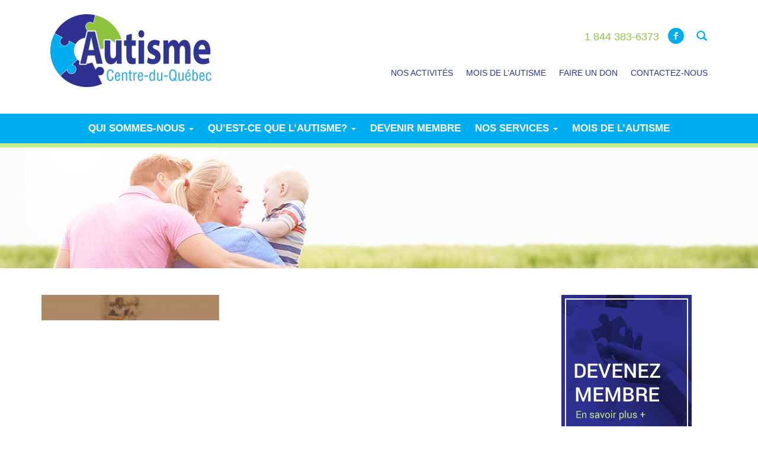

--- FILE ---
content_type: text/html; charset=UTF-8
request_url: https://www.autisme-cq.com/accueil/6-8/
body_size: 9691
content:
<!DOCTYPE html>
<html lang="fr-FR">
  <head>
    <meta charset="utf-8">

    <meta name="viewport" content="width=device-width, initial-scale=1">
    
	<link rel="apple-touch-icon-precomposed" sizes="152x152" href="https://www.autisme-cq.com/wp-content/themes/autisme/img/_fav/favicon-152.png">
	<link rel="apple-touch-icon-precomposed" sizes="144x144" href="https://www.autisme-cq.com/wp-content/themes/autisme/img/_fav/favicon-144.png">
	<link rel="apple-touch-icon-precomposed" sizes="120x120" href="https://www.autisme-cq.com/wp-content/themes/autisme/img/_fav/favicon-120.png">
	<link rel="apple-touch-icon-precomposed" sizes="114x114" href="https://www.autisme-cq.com/wp-content/themes/autisme/img/_fav/favicon-114.png">
	<link rel="apple-touch-icon-precomposed" sizes="72x72" href="https://www.autisme-cq.com/wp-content/themes/autisme/img/_fav/favicon-72.png">
	<link rel="apple-touch-icon-precomposed" href="https://www.autisme-cq.com/wp-content/themes/autisme/img/_fav/favicon-57.png">
	<meta name="msapplication-TileColor" content="#FFFFFF">
	<meta name="msapplication-TileImage" content="https://www.autisme-cq.com/wp-content/themes/autisme/img/_fav/favicon-144.png">
     <!--     	<style type="text/css">
					.slide- echo the_sub_field('slide_identifiant');?> { background: url(https://www.autisme-cq.com/wp-content/uploads/2025/05/Avril-mois-de-lautisme-2024-1.png) center top no-repeat; width: 100%; height: 370px;}
					.slide- echo the_sub_field('slide_identifiant');?> { background: url(https://www.autisme-cq.com/wp-content/uploads/2024/07/adhesion-gratuite.png) center top no-repeat; width: 100%; height: 370px;}
					.slide- echo the_sub_field('slide_identifiant');?> { background: url(https://www.autisme-cq.com/wp-content/uploads/2025/05/Slideshow-site-web-2559x370-px-10.png) center top no-repeat; width: 100%; height: 370px;}
					.slide- echo the_sub_field('slide_identifiant');?> { background: url(https://www.autisme-cq.com/wp-content/uploads/2025/05/Slideshow-site-web-2559x370-px-11.png) center top no-repeat; width: 100%; height: 370px;}
				</style>
	 -->
    <meta name='robots' content='index, follow, max-image-preview:large, max-snippet:-1, max-video-preview:-1' />
	<style>img:is([sizes="auto" i], [sizes^="auto," i]) { contain-intrinsic-size: 3000px 1500px }</style>
	
	<!-- This site is optimized with the Yoast SEO plugin v26.2 - https://yoast.com/wordpress/plugins/seo/ -->
	<title>6-8 - Autisme Centre-du-Québec</title>
	<link rel="canonical" href="https://www.autisme-cq.com/accueil/6-8/" />
	<meta property="og:locale" content="fr_FR" />
	<meta property="og:type" content="article" />
	<meta property="og:title" content="6-8 - Autisme Centre-du-Québec" />
	<meta property="og:url" content="https://www.autisme-cq.com/accueil/6-8/" />
	<meta property="og:site_name" content="Autisme Centre-du-Québec" />
	<meta property="og:image" content="https://www.autisme-cq.com/accueil/6-8" />
	<meta property="og:image:width" content="2560" />
	<meta property="og:image:height" content="369" />
	<meta property="og:image:type" content="image/jpeg" />
	<script type="application/ld+json" class="yoast-schema-graph">{"@context":"https://schema.org","@graph":[{"@type":"WebPage","@id":"https://www.autisme-cq.com/accueil/6-8/","url":"https://www.autisme-cq.com/accueil/6-8/","name":"6-8 - Autisme Centre-du-Québec","isPartOf":{"@id":"https://www.autisme-cq.com/#website"},"primaryImageOfPage":{"@id":"https://www.autisme-cq.com/accueil/6-8/#primaryimage"},"image":{"@id":"https://www.autisme-cq.com/accueil/6-8/#primaryimage"},"thumbnailUrl":"https://www.autisme-cq.com/wp-content/uploads/2014/03/6-8.jpg","datePublished":"2017-09-22T16:13:06+00:00","breadcrumb":{"@id":"https://www.autisme-cq.com/accueil/6-8/#breadcrumb"},"inLanguage":"fr-FR","potentialAction":[{"@type":"ReadAction","target":["https://www.autisme-cq.com/accueil/6-8/"]}]},{"@type":"ImageObject","inLanguage":"fr-FR","@id":"https://www.autisme-cq.com/accueil/6-8/#primaryimage","url":"https://www.autisme-cq.com/wp-content/uploads/2014/03/6-8.jpg","contentUrl":"https://www.autisme-cq.com/wp-content/uploads/2014/03/6-8.jpg","width":2560,"height":369},{"@type":"BreadcrumbList","@id":"https://www.autisme-cq.com/accueil/6-8/#breadcrumb","itemListElement":[{"@type":"ListItem","position":1,"name":"Home","item":"https://www.autisme-cq.com/"},{"@type":"ListItem","position":2,"name":"Accueil","item":"https://www.autisme-cq.com/"},{"@type":"ListItem","position":3,"name":"6-8"}]},{"@type":"WebSite","@id":"https://www.autisme-cq.com/#website","url":"https://www.autisme-cq.com/","name":"Autisme Centre-du-Québec","description":"","potentialAction":[{"@type":"SearchAction","target":{"@type":"EntryPoint","urlTemplate":"https://www.autisme-cq.com/?s={search_term_string}"},"query-input":{"@type":"PropertyValueSpecification","valueRequired":true,"valueName":"search_term_string"}}],"inLanguage":"fr-FR"}]}</script>
	<!-- / Yoast SEO plugin. -->


<link rel='dns-prefetch' href='//fonts.googleapis.com' />
<link rel="alternate" type="application/rss+xml" title="Autisme Centre-du-Québec &raquo; 6-8 Flux des commentaires" href="https://www.autisme-cq.com/accueil/6-8/feed/" />
<script type="text/javascript">
/* <![CDATA[ */
window._wpemojiSettings = {"baseUrl":"https:\/\/s.w.org\/images\/core\/emoji\/16.0.1\/72x72\/","ext":".png","svgUrl":"https:\/\/s.w.org\/images\/core\/emoji\/16.0.1\/svg\/","svgExt":".svg","source":{"concatemoji":"https:\/\/www.autisme-cq.com\/wp-includes\/js\/wp-emoji-release.min.js?ver=6.8.3"}};
/*! This file is auto-generated */
!function(s,n){var o,i,e;function c(e){try{var t={supportTests:e,timestamp:(new Date).valueOf()};sessionStorage.setItem(o,JSON.stringify(t))}catch(e){}}function p(e,t,n){e.clearRect(0,0,e.canvas.width,e.canvas.height),e.fillText(t,0,0);var t=new Uint32Array(e.getImageData(0,0,e.canvas.width,e.canvas.height).data),a=(e.clearRect(0,0,e.canvas.width,e.canvas.height),e.fillText(n,0,0),new Uint32Array(e.getImageData(0,0,e.canvas.width,e.canvas.height).data));return t.every(function(e,t){return e===a[t]})}function u(e,t){e.clearRect(0,0,e.canvas.width,e.canvas.height),e.fillText(t,0,0);for(var n=e.getImageData(16,16,1,1),a=0;a<n.data.length;a++)if(0!==n.data[a])return!1;return!0}function f(e,t,n,a){switch(t){case"flag":return n(e,"\ud83c\udff3\ufe0f\u200d\u26a7\ufe0f","\ud83c\udff3\ufe0f\u200b\u26a7\ufe0f")?!1:!n(e,"\ud83c\udde8\ud83c\uddf6","\ud83c\udde8\u200b\ud83c\uddf6")&&!n(e,"\ud83c\udff4\udb40\udc67\udb40\udc62\udb40\udc65\udb40\udc6e\udb40\udc67\udb40\udc7f","\ud83c\udff4\u200b\udb40\udc67\u200b\udb40\udc62\u200b\udb40\udc65\u200b\udb40\udc6e\u200b\udb40\udc67\u200b\udb40\udc7f");case"emoji":return!a(e,"\ud83e\udedf")}return!1}function g(e,t,n,a){var r="undefined"!=typeof WorkerGlobalScope&&self instanceof WorkerGlobalScope?new OffscreenCanvas(300,150):s.createElement("canvas"),o=r.getContext("2d",{willReadFrequently:!0}),i=(o.textBaseline="top",o.font="600 32px Arial",{});return e.forEach(function(e){i[e]=t(o,e,n,a)}),i}function t(e){var t=s.createElement("script");t.src=e,t.defer=!0,s.head.appendChild(t)}"undefined"!=typeof Promise&&(o="wpEmojiSettingsSupports",i=["flag","emoji"],n.supports={everything:!0,everythingExceptFlag:!0},e=new Promise(function(e){s.addEventListener("DOMContentLoaded",e,{once:!0})}),new Promise(function(t){var n=function(){try{var e=JSON.parse(sessionStorage.getItem(o));if("object"==typeof e&&"number"==typeof e.timestamp&&(new Date).valueOf()<e.timestamp+604800&&"object"==typeof e.supportTests)return e.supportTests}catch(e){}return null}();if(!n){if("undefined"!=typeof Worker&&"undefined"!=typeof OffscreenCanvas&&"undefined"!=typeof URL&&URL.createObjectURL&&"undefined"!=typeof Blob)try{var e="postMessage("+g.toString()+"("+[JSON.stringify(i),f.toString(),p.toString(),u.toString()].join(",")+"));",a=new Blob([e],{type:"text/javascript"}),r=new Worker(URL.createObjectURL(a),{name:"wpTestEmojiSupports"});return void(r.onmessage=function(e){c(n=e.data),r.terminate(),t(n)})}catch(e){}c(n=g(i,f,p,u))}t(n)}).then(function(e){for(var t in e)n.supports[t]=e[t],n.supports.everything=n.supports.everything&&n.supports[t],"flag"!==t&&(n.supports.everythingExceptFlag=n.supports.everythingExceptFlag&&n.supports[t]);n.supports.everythingExceptFlag=n.supports.everythingExceptFlag&&!n.supports.flag,n.DOMReady=!1,n.readyCallback=function(){n.DOMReady=!0}}).then(function(){return e}).then(function(){var e;n.supports.everything||(n.readyCallback(),(e=n.source||{}).concatemoji?t(e.concatemoji):e.wpemoji&&e.twemoji&&(t(e.twemoji),t(e.wpemoji)))}))}((window,document),window._wpemojiSettings);
/* ]]> */
</script>
<link rel='stylesheet' id='bootstrap-css' href='https://www.autisme-cq.com/wp-content/plugins/easy-bootstrap-shortcodes/styles/bootstrap.min.css?ver=6.8.3' type='text/css' media='all' />
<link rel='stylesheet' id='bootstrap-fa-icon-css' href='https://www.autisme-cq.com/wp-content/plugins/easy-bootstrap-shortcodes/styles/font-awesome.min.css?ver=6.8.3' type='text/css' media='all' />
<style id='wp-emoji-styles-inline-css' type='text/css'>

	img.wp-smiley, img.emoji {
		display: inline !important;
		border: none !important;
		box-shadow: none !important;
		height: 1em !important;
		width: 1em !important;
		margin: 0 0.07em !important;
		vertical-align: -0.1em !important;
		background: none !important;
		padding: 0 !important;
	}
</style>
<link rel='stylesheet' id='wp-block-library-css' href='https://www.autisme-cq.com/wp-includes/css/dist/block-library/style.min.css?ver=6.8.3' type='text/css' media='all' />
<style id='classic-theme-styles-inline-css' type='text/css'>
/*! This file is auto-generated */
.wp-block-button__link{color:#fff;background-color:#32373c;border-radius:9999px;box-shadow:none;text-decoration:none;padding:calc(.667em + 2px) calc(1.333em + 2px);font-size:1.125em}.wp-block-file__button{background:#32373c;color:#fff;text-decoration:none}
</style>
<link rel='stylesheet' id='mediaelement-css' href='https://www.autisme-cq.com/wp-includes/js/mediaelement/mediaelementplayer-legacy.min.css?ver=4.2.17' type='text/css' media='all' />
<link rel='stylesheet' id='wp-mediaelement-css' href='https://www.autisme-cq.com/wp-includes/js/mediaelement/wp-mediaelement.min.css?ver=6.8.3' type='text/css' media='all' />
<link rel='stylesheet' id='view_editor_gutenberg_frontend_assets-css' href='https://www.autisme-cq.com/wp-content/plugins/wp-views/public/css/views-frontend.css?ver=3.6.21' type='text/css' media='all' />
<style id='view_editor_gutenberg_frontend_assets-inline-css' type='text/css'>
.wpv-sort-list-dropdown.wpv-sort-list-dropdown-style-default > span.wpv-sort-list,.wpv-sort-list-dropdown.wpv-sort-list-dropdown-style-default .wpv-sort-list-item {border-color: #cdcdcd;}.wpv-sort-list-dropdown.wpv-sort-list-dropdown-style-default .wpv-sort-list-item a {color: #444;background-color: #fff;}.wpv-sort-list-dropdown.wpv-sort-list-dropdown-style-default a:hover,.wpv-sort-list-dropdown.wpv-sort-list-dropdown-style-default a:focus {color: #000;background-color: #eee;}.wpv-sort-list-dropdown.wpv-sort-list-dropdown-style-default .wpv-sort-list-item.wpv-sort-list-current a {color: #000;background-color: #eee;}
.wpv-sort-list-dropdown.wpv-sort-list-dropdown-style-default > span.wpv-sort-list,.wpv-sort-list-dropdown.wpv-sort-list-dropdown-style-default .wpv-sort-list-item {border-color: #cdcdcd;}.wpv-sort-list-dropdown.wpv-sort-list-dropdown-style-default .wpv-sort-list-item a {color: #444;background-color: #fff;}.wpv-sort-list-dropdown.wpv-sort-list-dropdown-style-default a:hover,.wpv-sort-list-dropdown.wpv-sort-list-dropdown-style-default a:focus {color: #000;background-color: #eee;}.wpv-sort-list-dropdown.wpv-sort-list-dropdown-style-default .wpv-sort-list-item.wpv-sort-list-current a {color: #000;background-color: #eee;}.wpv-sort-list-dropdown.wpv-sort-list-dropdown-style-grey > span.wpv-sort-list,.wpv-sort-list-dropdown.wpv-sort-list-dropdown-style-grey .wpv-sort-list-item {border-color: #cdcdcd;}.wpv-sort-list-dropdown.wpv-sort-list-dropdown-style-grey .wpv-sort-list-item a {color: #444;background-color: #eeeeee;}.wpv-sort-list-dropdown.wpv-sort-list-dropdown-style-grey a:hover,.wpv-sort-list-dropdown.wpv-sort-list-dropdown-style-grey a:focus {color: #000;background-color: #e5e5e5;}.wpv-sort-list-dropdown.wpv-sort-list-dropdown-style-grey .wpv-sort-list-item.wpv-sort-list-current a {color: #000;background-color: #e5e5e5;}
.wpv-sort-list-dropdown.wpv-sort-list-dropdown-style-default > span.wpv-sort-list,.wpv-sort-list-dropdown.wpv-sort-list-dropdown-style-default .wpv-sort-list-item {border-color: #cdcdcd;}.wpv-sort-list-dropdown.wpv-sort-list-dropdown-style-default .wpv-sort-list-item a {color: #444;background-color: #fff;}.wpv-sort-list-dropdown.wpv-sort-list-dropdown-style-default a:hover,.wpv-sort-list-dropdown.wpv-sort-list-dropdown-style-default a:focus {color: #000;background-color: #eee;}.wpv-sort-list-dropdown.wpv-sort-list-dropdown-style-default .wpv-sort-list-item.wpv-sort-list-current a {color: #000;background-color: #eee;}.wpv-sort-list-dropdown.wpv-sort-list-dropdown-style-grey > span.wpv-sort-list,.wpv-sort-list-dropdown.wpv-sort-list-dropdown-style-grey .wpv-sort-list-item {border-color: #cdcdcd;}.wpv-sort-list-dropdown.wpv-sort-list-dropdown-style-grey .wpv-sort-list-item a {color: #444;background-color: #eeeeee;}.wpv-sort-list-dropdown.wpv-sort-list-dropdown-style-grey a:hover,.wpv-sort-list-dropdown.wpv-sort-list-dropdown-style-grey a:focus {color: #000;background-color: #e5e5e5;}.wpv-sort-list-dropdown.wpv-sort-list-dropdown-style-grey .wpv-sort-list-item.wpv-sort-list-current a {color: #000;background-color: #e5e5e5;}.wpv-sort-list-dropdown.wpv-sort-list-dropdown-style-blue > span.wpv-sort-list,.wpv-sort-list-dropdown.wpv-sort-list-dropdown-style-blue .wpv-sort-list-item {border-color: #0099cc;}.wpv-sort-list-dropdown.wpv-sort-list-dropdown-style-blue .wpv-sort-list-item a {color: #444;background-color: #cbddeb;}.wpv-sort-list-dropdown.wpv-sort-list-dropdown-style-blue a:hover,.wpv-sort-list-dropdown.wpv-sort-list-dropdown-style-blue a:focus {color: #000;background-color: #95bedd;}.wpv-sort-list-dropdown.wpv-sort-list-dropdown-style-blue .wpv-sort-list-item.wpv-sort-list-current a {color: #000;background-color: #95bedd;}
</style>
<style id='global-styles-inline-css' type='text/css'>
:root{--wp--preset--aspect-ratio--square: 1;--wp--preset--aspect-ratio--4-3: 4/3;--wp--preset--aspect-ratio--3-4: 3/4;--wp--preset--aspect-ratio--3-2: 3/2;--wp--preset--aspect-ratio--2-3: 2/3;--wp--preset--aspect-ratio--16-9: 16/9;--wp--preset--aspect-ratio--9-16: 9/16;--wp--preset--color--black: #000000;--wp--preset--color--cyan-bluish-gray: #abb8c3;--wp--preset--color--white: #ffffff;--wp--preset--color--pale-pink: #f78da7;--wp--preset--color--vivid-red: #cf2e2e;--wp--preset--color--luminous-vivid-orange: #ff6900;--wp--preset--color--luminous-vivid-amber: #fcb900;--wp--preset--color--light-green-cyan: #7bdcb5;--wp--preset--color--vivid-green-cyan: #00d084;--wp--preset--color--pale-cyan-blue: #8ed1fc;--wp--preset--color--vivid-cyan-blue: #0693e3;--wp--preset--color--vivid-purple: #9b51e0;--wp--preset--gradient--vivid-cyan-blue-to-vivid-purple: linear-gradient(135deg,rgba(6,147,227,1) 0%,rgb(155,81,224) 100%);--wp--preset--gradient--light-green-cyan-to-vivid-green-cyan: linear-gradient(135deg,rgb(122,220,180) 0%,rgb(0,208,130) 100%);--wp--preset--gradient--luminous-vivid-amber-to-luminous-vivid-orange: linear-gradient(135deg,rgba(252,185,0,1) 0%,rgba(255,105,0,1) 100%);--wp--preset--gradient--luminous-vivid-orange-to-vivid-red: linear-gradient(135deg,rgba(255,105,0,1) 0%,rgb(207,46,46) 100%);--wp--preset--gradient--very-light-gray-to-cyan-bluish-gray: linear-gradient(135deg,rgb(238,238,238) 0%,rgb(169,184,195) 100%);--wp--preset--gradient--cool-to-warm-spectrum: linear-gradient(135deg,rgb(74,234,220) 0%,rgb(151,120,209) 20%,rgb(207,42,186) 40%,rgb(238,44,130) 60%,rgb(251,105,98) 80%,rgb(254,248,76) 100%);--wp--preset--gradient--blush-light-purple: linear-gradient(135deg,rgb(255,206,236) 0%,rgb(152,150,240) 100%);--wp--preset--gradient--blush-bordeaux: linear-gradient(135deg,rgb(254,205,165) 0%,rgb(254,45,45) 50%,rgb(107,0,62) 100%);--wp--preset--gradient--luminous-dusk: linear-gradient(135deg,rgb(255,203,112) 0%,rgb(199,81,192) 50%,rgb(65,88,208) 100%);--wp--preset--gradient--pale-ocean: linear-gradient(135deg,rgb(255,245,203) 0%,rgb(182,227,212) 50%,rgb(51,167,181) 100%);--wp--preset--gradient--electric-grass: linear-gradient(135deg,rgb(202,248,128) 0%,rgb(113,206,126) 100%);--wp--preset--gradient--midnight: linear-gradient(135deg,rgb(2,3,129) 0%,rgb(40,116,252) 100%);--wp--preset--font-size--small: 13px;--wp--preset--font-size--medium: 20px;--wp--preset--font-size--large: 36px;--wp--preset--font-size--x-large: 42px;--wp--preset--spacing--20: 0.44rem;--wp--preset--spacing--30: 0.67rem;--wp--preset--spacing--40: 1rem;--wp--preset--spacing--50: 1.5rem;--wp--preset--spacing--60: 2.25rem;--wp--preset--spacing--70: 3.38rem;--wp--preset--spacing--80: 5.06rem;--wp--preset--shadow--natural: 6px 6px 9px rgba(0, 0, 0, 0.2);--wp--preset--shadow--deep: 12px 12px 50px rgba(0, 0, 0, 0.4);--wp--preset--shadow--sharp: 6px 6px 0px rgba(0, 0, 0, 0.2);--wp--preset--shadow--outlined: 6px 6px 0px -3px rgba(255, 255, 255, 1), 6px 6px rgba(0, 0, 0, 1);--wp--preset--shadow--crisp: 6px 6px 0px rgba(0, 0, 0, 1);}:where(.is-layout-flex){gap: 0.5em;}:where(.is-layout-grid){gap: 0.5em;}body .is-layout-flex{display: flex;}.is-layout-flex{flex-wrap: wrap;align-items: center;}.is-layout-flex > :is(*, div){margin: 0;}body .is-layout-grid{display: grid;}.is-layout-grid > :is(*, div){margin: 0;}:where(.wp-block-columns.is-layout-flex){gap: 2em;}:where(.wp-block-columns.is-layout-grid){gap: 2em;}:where(.wp-block-post-template.is-layout-flex){gap: 1.25em;}:where(.wp-block-post-template.is-layout-grid){gap: 1.25em;}.has-black-color{color: var(--wp--preset--color--black) !important;}.has-cyan-bluish-gray-color{color: var(--wp--preset--color--cyan-bluish-gray) !important;}.has-white-color{color: var(--wp--preset--color--white) !important;}.has-pale-pink-color{color: var(--wp--preset--color--pale-pink) !important;}.has-vivid-red-color{color: var(--wp--preset--color--vivid-red) !important;}.has-luminous-vivid-orange-color{color: var(--wp--preset--color--luminous-vivid-orange) !important;}.has-luminous-vivid-amber-color{color: var(--wp--preset--color--luminous-vivid-amber) !important;}.has-light-green-cyan-color{color: var(--wp--preset--color--light-green-cyan) !important;}.has-vivid-green-cyan-color{color: var(--wp--preset--color--vivid-green-cyan) !important;}.has-pale-cyan-blue-color{color: var(--wp--preset--color--pale-cyan-blue) !important;}.has-vivid-cyan-blue-color{color: var(--wp--preset--color--vivid-cyan-blue) !important;}.has-vivid-purple-color{color: var(--wp--preset--color--vivid-purple) !important;}.has-black-background-color{background-color: var(--wp--preset--color--black) !important;}.has-cyan-bluish-gray-background-color{background-color: var(--wp--preset--color--cyan-bluish-gray) !important;}.has-white-background-color{background-color: var(--wp--preset--color--white) !important;}.has-pale-pink-background-color{background-color: var(--wp--preset--color--pale-pink) !important;}.has-vivid-red-background-color{background-color: var(--wp--preset--color--vivid-red) !important;}.has-luminous-vivid-orange-background-color{background-color: var(--wp--preset--color--luminous-vivid-orange) !important;}.has-luminous-vivid-amber-background-color{background-color: var(--wp--preset--color--luminous-vivid-amber) !important;}.has-light-green-cyan-background-color{background-color: var(--wp--preset--color--light-green-cyan) !important;}.has-vivid-green-cyan-background-color{background-color: var(--wp--preset--color--vivid-green-cyan) !important;}.has-pale-cyan-blue-background-color{background-color: var(--wp--preset--color--pale-cyan-blue) !important;}.has-vivid-cyan-blue-background-color{background-color: var(--wp--preset--color--vivid-cyan-blue) !important;}.has-vivid-purple-background-color{background-color: var(--wp--preset--color--vivid-purple) !important;}.has-black-border-color{border-color: var(--wp--preset--color--black) !important;}.has-cyan-bluish-gray-border-color{border-color: var(--wp--preset--color--cyan-bluish-gray) !important;}.has-white-border-color{border-color: var(--wp--preset--color--white) !important;}.has-pale-pink-border-color{border-color: var(--wp--preset--color--pale-pink) !important;}.has-vivid-red-border-color{border-color: var(--wp--preset--color--vivid-red) !important;}.has-luminous-vivid-orange-border-color{border-color: var(--wp--preset--color--luminous-vivid-orange) !important;}.has-luminous-vivid-amber-border-color{border-color: var(--wp--preset--color--luminous-vivid-amber) !important;}.has-light-green-cyan-border-color{border-color: var(--wp--preset--color--light-green-cyan) !important;}.has-vivid-green-cyan-border-color{border-color: var(--wp--preset--color--vivid-green-cyan) !important;}.has-pale-cyan-blue-border-color{border-color: var(--wp--preset--color--pale-cyan-blue) !important;}.has-vivid-cyan-blue-border-color{border-color: var(--wp--preset--color--vivid-cyan-blue) !important;}.has-vivid-purple-border-color{border-color: var(--wp--preset--color--vivid-purple) !important;}.has-vivid-cyan-blue-to-vivid-purple-gradient-background{background: var(--wp--preset--gradient--vivid-cyan-blue-to-vivid-purple) !important;}.has-light-green-cyan-to-vivid-green-cyan-gradient-background{background: var(--wp--preset--gradient--light-green-cyan-to-vivid-green-cyan) !important;}.has-luminous-vivid-amber-to-luminous-vivid-orange-gradient-background{background: var(--wp--preset--gradient--luminous-vivid-amber-to-luminous-vivid-orange) !important;}.has-luminous-vivid-orange-to-vivid-red-gradient-background{background: var(--wp--preset--gradient--luminous-vivid-orange-to-vivid-red) !important;}.has-very-light-gray-to-cyan-bluish-gray-gradient-background{background: var(--wp--preset--gradient--very-light-gray-to-cyan-bluish-gray) !important;}.has-cool-to-warm-spectrum-gradient-background{background: var(--wp--preset--gradient--cool-to-warm-spectrum) !important;}.has-blush-light-purple-gradient-background{background: var(--wp--preset--gradient--blush-light-purple) !important;}.has-blush-bordeaux-gradient-background{background: var(--wp--preset--gradient--blush-bordeaux) !important;}.has-luminous-dusk-gradient-background{background: var(--wp--preset--gradient--luminous-dusk) !important;}.has-pale-ocean-gradient-background{background: var(--wp--preset--gradient--pale-ocean) !important;}.has-electric-grass-gradient-background{background: var(--wp--preset--gradient--electric-grass) !important;}.has-midnight-gradient-background{background: var(--wp--preset--gradient--midnight) !important;}.has-small-font-size{font-size: var(--wp--preset--font-size--small) !important;}.has-medium-font-size{font-size: var(--wp--preset--font-size--medium) !important;}.has-large-font-size{font-size: var(--wp--preset--font-size--large) !important;}.has-x-large-font-size{font-size: var(--wp--preset--font-size--x-large) !important;}
:where(.wp-block-post-template.is-layout-flex){gap: 1.25em;}:where(.wp-block-post-template.is-layout-grid){gap: 1.25em;}
:where(.wp-block-columns.is-layout-flex){gap: 2em;}:where(.wp-block-columns.is-layout-grid){gap: 2em;}
:root :where(.wp-block-pullquote){font-size: 1.5em;line-height: 1.6;}
</style>
<link rel='stylesheet' id='bbp-default-css' href='https://www.autisme-cq.com/wp-content/plugins/bbpress/templates/default/css/bbpress.min.css?ver=2.6.14' type='text/css' media='all' />
<link rel='stylesheet' id='autisme-font-css' href='http://fonts.googleapis.com/css?family=Roboto%3A400%2C300%2C700%2C500%2C900&#038;ver=6.8.3' type='text/css' media='all' />
<link rel='stylesheet' id='autisme-bootstrap-css' href='https://www.autisme-cq.com/wp-content/themes/autisme/css/bootstrap.min.css?ver=6.8.3' type='text/css' media='all' />
<link rel='stylesheet' id='autisme-bxslider-css' href='https://www.autisme-cq.com/wp-content/themes/autisme/css/jquery.bxslider.css?ver=6.8.3' type='text/css' media='all' />
<link rel='stylesheet' id='autisme-flaticon-css' href='https://www.autisme-cq.com/wp-content/themes/autisme/css/flaticon.css?ver=6.8.3' type='text/css' media='all' />
<link rel='stylesheet' id='autisme-style-css' href='https://www.autisme-cq.com/wp-content/themes/autisme/style.css?ver=6.8.3' type='text/css' media='all' />
<link rel='stylesheet' id='ebs_dynamic_css-css' href='https://www.autisme-cq.com/wp-content/plugins/easy-bootstrap-shortcodes/styles/ebs_dynamic_css.php?ver=6.8.3' type='text/css' media='all' />
<script type="text/javascript" src="https://www.autisme-cq.com/wp-content/plugins/wp-views/vendor/toolset/common-es/public/toolset-common-es-frontend.js?ver=175000" id="toolset-common-es-frontend-js"></script>
<script type="text/javascript" src="https://www.autisme-cq.com/wp-includes/js/jquery/jquery.min.js?ver=3.7.1" id="jquery-core-js"></script>
<script type="text/javascript" src="https://www.autisme-cq.com/wp-includes/js/jquery/jquery-migrate.min.js?ver=3.4.1" id="jquery-migrate-js"></script>
<script type="text/javascript" src="https://www.autisme-cq.com/wp-content/plugins/easy-bootstrap-shortcodes/js/bootstrap.min.js?ver=6.8.3" id="bootstrap-js"></script>
<script type="text/javascript" src="https://www.autisme-cq.com/wp-content/themes/autisme/js/classie.js?ver=6.8.3" id="jquery-classie-js"></script>
<script type="text/javascript" src="https://www.autisme-cq.com/wp-content/themes/autisme/js/uisearch.js?ver=6.8.3" id="jquery-uisearch-js"></script>
<script type="text/javascript" src="https://www.autisme-cq.com/wp-content/themes/autisme/js/jquery.bxslider.min.js?ver=6.8.3" id="jquery-bxslider-js"></script>
<script type="text/javascript" src="https://www.autisme-cq.com/wp-content/themes/autisme/js/autisme.js?ver=6.8.3" id="jquery-autisme-js"></script>
<link rel="https://api.w.org/" href="https://www.autisme-cq.com/wp-json/" /><link rel="alternate" title="JSON" type="application/json" href="https://www.autisme-cq.com/wp-json/wp/v2/media/7295" /><link rel="EditURI" type="application/rsd+xml" title="RSD" href="https://www.autisme-cq.com/xmlrpc.php?rsd" />
<meta name="generator" content="WordPress 6.8.3" />
<link rel='shortlink' href='https://www.autisme-cq.com/?p=7295' />
<link rel="alternate" title="oEmbed (JSON)" type="application/json+oembed" href="https://www.autisme-cq.com/wp-json/oembed/1.0/embed?url=https%3A%2F%2Fwww.autisme-cq.com%2Faccueil%2F6-8%2F" />
<link rel="alternate" title="oEmbed (XML)" type="text/xml+oembed" href="https://www.autisme-cq.com/wp-json/oembed/1.0/embed?url=https%3A%2F%2Fwww.autisme-cq.com%2Faccueil%2F6-8%2F&#038;format=xml" />
<!--[if lt IE 9]><script src="https://oss.maxcdn.com/libs/html5shiv/3.7.0/html5shiv.js"></script><script src="https://oss.maxcdn.com/libs/respond.js/1.4.2/respond.min.js"></script><![endif]--> <script> window.addEventListener("load",function(){ var c={script:false,link:false}; function ls(s) { if(!['script','link'].includes(s)||c[s]){return;}c[s]=true; var d=document,f=d.getElementsByTagName(s)[0],j=d.createElement(s); if(s==='script'){j.async=true;j.src='https://www.autisme-cq.com/wp-content/plugins/wp-views/vendor/toolset/blocks/public/js/frontend.js?v=1.6.17';}else{ j.rel='stylesheet';j.href='https://www.autisme-cq.com/wp-content/plugins/wp-views/vendor/toolset/blocks/public/css/style.css?v=1.6.17';} f.parentNode.insertBefore(j, f); }; function ex(){ls('script');ls('link')} window.addEventListener("scroll", ex, {once: true}); if (('IntersectionObserver' in window) && ('IntersectionObserverEntry' in window) && ('intersectionRatio' in window.IntersectionObserverEntry.prototype)) { var i = 0, fb = document.querySelectorAll("[class^='tb-']"), o = new IntersectionObserver(es => { es.forEach(e => { o.unobserve(e.target); if (e.intersectionRatio > 0) { ex();o.disconnect();}else{ i++;if(fb.length>i){o.observe(fb[i])}} }) }); if (fb.length) { o.observe(fb[i]) } } }) </script>
	<noscript>
		<link rel="stylesheet" href="https://www.autisme-cq.com/wp-content/plugins/wp-views/vendor/toolset/blocks/public/css/style.css">
	</noscript>
<!-- Google Tag Manager -->
<script>(function(w,d,s,l,i){w[l]=w[l]||[];w[l].push({'gtm.start':
new Date().getTime(),event:'gtm.js'});var f=d.getElementsByTagName(s)[0],
j=d.createElement(s),dl=l!='dataLayer'?'&l='+l:'';j.async=true;j.src=
'https://www.googletagmanager.com/gtm.js?id='+i+dl;f.parentNode.insertBefore(j,f);
})(window,document,'script','dataLayer','GTM-PQFLW3J');</script>
<!-- End Google Tag Manager -->

  </head>


<body class="attachment wp-singular attachment-template-default attachmentid-7295 attachment-jpeg wp-theme-autisme">

<!-- Google Tag Manager (noscript) -->
<noscript><iframe src="https://www.googletagmanager.com/ns.html?id=GTM-PQFLW3J"
height="0" width="0" style="display:none;visibility:hidden"></iframe></noscript>
<!-- End Google Tag Manager (noscript) -->
<!-- HEADER -->
    <div class="container header" id="top">
    	<div class="col-sm-4 col-md-4 col-lg-4">
    		<a href="https://www.autisme-cq.com/" title="Autisme Centre-du-Québec"><img src="https://www.autisme-cq.com/wp-content/themes/autisme/img/autisme-cdq-logo-header.png" alt="Autisme Centre-du-Québec" class="logo-header" /></a>
    	</div>

    	<div class="col-sm-8 col-md-8 col-lg-8">
	    	<div class="tools">
	    		<p class="numeros-header hidden-xs">1 844 383-6373</p>
	    		<!-- <a href="https://www.autisme-cq.com/faireundon/" title="Faire un don" class="btn-vert-blanc">Faire un don</a> -->
	    		<a href="https://www.facebook.com/autisme.centreduquebec" target="_blank" title="Autisme Centre-du-Québec - Facebook" class="l-facebook "><span class="glyph-icon flaticon-circle6"></span></a>
				<div id="sb-search" class="sb-search hidden-xs">
					<form role="search" method="get" id="searchform" action="https://www.autisme-cq.com/">
						<input class="sb-search-input" placeholder="Rechercher..."  name="s" id="search">
						<input class="sb-search-submit" type="submit" value="" id="searchsubmit">
						<span class="sb-icon-search"></span>
					</form>






				</div>
	    	</div>
	    	<div class="nav-sec">
	    		<div class="menu-navigation-secondaire-container"><ul id="menu-navigation-secondaire" class="menu"><li id="menu-item-33" class="menu-item menu-item-type-post_type menu-item-object-page menu-item-33"><a href="https://www.autisme-cq.com/nos-activites/">Nos activités</a></li>
<li id="menu-item-10509" class="menu-item menu-item-type-post_type menu-item-object-page menu-item-10509"><a href="https://www.autisme-cq.com/nos-services/mois-de-lautisme/">Mois de l&rsquo;autisme</a></li>
<li id="menu-item-9647" class="menu-item menu-item-type-post_type menu-item-object-page menu-item-9647"><a href="https://www.autisme-cq.com/faireundon/">Faire un don</a></li>
<li id="menu-item-32" class="menu-item menu-item-type-post_type menu-item-object-page menu-item-32"><a href="https://www.autisme-cq.com/contactez-nous/">Contactez-nous</a></li>
</ul></div>	    	</div>
    	</div>
    </div>

	<!-- NAVIGATION PRINCIPALE -->
	<div class="nav-princ">
		<div class="container">
			<nav class="navbar navbar-default" role="navigation">
				<div class="container-fluid">
					<div class="navbar-header">
						<button type="button" class="navbar-toggle" data-toggle="collapse" data-target="#navbar-one">
							<span class="sr-only">Toggle navigation</span>
							<span class="icon-bar"></span>
							<span class="icon-bar"></span>
							<span class="icon-bar"></span>
						</button>
					</div>
					<div class="collapse navbar-collapse" id="navbar-one">
					<ul id="menu-navigation-principale" class="nav navbar-nav"><li id="menu-item-42" class="menu-item menu-item-type-post_type menu-item-object-page menu-item-has-children menu-item-42 dropdown"><a title="Qui sommes-nous" href="#" data-toggle="dropdown" class="dropdown-toggle" aria-haspopup="true">Qui sommes-nous <span class="caret"></span></a>
<ul role="menu" class=" dropdown-menu">
	<li id="menu-item-138" class="menu-item menu-item-type-post_type menu-item-object-page menu-item-138"><a title="Qui sommes-nous?" href="https://www.autisme-cq.com/qui-sommes-nous/sommes/">Qui sommes-nous?</a></li>
	<li id="menu-item-130" class="menu-item menu-item-type-post_type menu-item-object-page menu-item-130"><a title="Équipe" href="https://www.autisme-cq.com/qui-sommes-nous/equipe/">Équipe</a></li>
	<li id="menu-item-131" class="menu-item menu-item-type-post_type menu-item-object-page menu-item-131"><a title="Historique" href="https://www.autisme-cq.com/qui-sommes-nous/historique/">Historique</a></li>
	<li id="menu-item-127" class="menu-item menu-item-type-post_type menu-item-object-page menu-item-127"><a title="Administration" href="https://www.autisme-cq.com/qui-sommes-nous/administration/">Administration</a></li>
	<li id="menu-item-9080" class="menu-item menu-item-type-post_type menu-item-object-page menu-item-9080"><a title="Encouragez l&rsquo;organisme" href="https://www.autisme-cq.com/qui-sommes-nous/encourager-lorganisme/">Encouragez l&rsquo;organisme</a></li>
</ul>
</li>
<li id="menu-item-38" class="menu-item menu-item-type-post_type menu-item-object-page menu-item-has-children menu-item-38 dropdown"><a title="Qu&#039;est-ce que l&#039;autisme?" href="#" data-toggle="dropdown" class="dropdown-toggle" aria-haspopup="true">Qu&rsquo;est-ce que l&rsquo;autisme? <span class="caret"></span></a>
<ul role="menu" class=" dropdown-menu">
	<li id="menu-item-96" class="menu-item menu-item-type-post_type menu-item-object-page menu-item-96"><a title="Qu&#039;est-ce que l&#039;autisme" href="https://www.autisme-cq.com/quest-ce-que-letsa/quest-ce-queletsa/">Qu&rsquo;est-ce que l&rsquo;autisme</a></li>
	<li id="menu-item-39" class="menu-item menu-item-type-post_type menu-item-object-page menu-item-39"><a title="Les caractéristiques" href="https://www.autisme-cq.com/quest-ce-que-letsa/les-caracteristiques/">Les caractéristiques</a></li>
	<li id="menu-item-40" class="menu-item menu-item-type-post_type menu-item-object-page menu-item-40"><a title="Les manifestations" href="https://www.autisme-cq.com/quest-ce-que-letsa/les-manifestations/">Les manifestations</a></li>
</ul>
</li>
<li id="menu-item-35" class="menu-item menu-item-type-post_type menu-item-object-page menu-item-35"><a title="Devenir membre" href="https://www.autisme-cq.com/devenir-membre/">Devenir membre</a></li>
<li id="menu-item-247" class="menu-item menu-item-type-custom menu-item-object-custom menu-item-has-children menu-item-247 dropdown"><a title="Nos services" href="#" data-toggle="dropdown" class="dropdown-toggle" aria-haspopup="true">Nos services <span class="caret"></span></a>
<ul role="menu" class=" dropdown-menu">
	<li id="menu-item-8287" class="menu-item menu-item-type-post_type menu-item-object-page menu-item-8287"><a title="Nos Services" href="https://www.autisme-cq.com/aide-aux-parents/">Nos Services</a></li>
	<li id="menu-item-37" class="menu-item menu-item-type-post_type menu-item-object-page menu-item-37"><a title="Aide aux parents" href="https://www.autisme-cq.com/nos-services/">Aide aux parents</a></li>
	<li id="menu-item-373" class="menu-item menu-item-type-post_type menu-item-object-page menu-item-373"><a title="Personne autiste" href="https://www.autisme-cq.com/quest-ce-que-letsa/adulte-tsa/">Personne autiste</a></li>
	<li id="menu-item-7272" class="menu-item menu-item-type-post_type menu-item-object-page menu-item-7272"><a title="Nos activités" href="https://www.autisme-cq.com/nos-activites/">Nos activités</a></li>
	<li id="menu-item-8408" class="menu-item menu-item-type-post_type menu-item-object-page menu-item-8408"><a title="Sensibilisation" href="https://www.autisme-cq.com/sensibilisation/">Sensibilisation</a></li>
	<li id="menu-item-246" class="menu-item menu-item-type-post_type menu-item-object-page menu-item-246"><a title="Outils visuels" href="https://www.autisme-cq.com/nos-services/outils/">Outils visuels</a></li>
	<li id="menu-item-8499" class="menu-item menu-item-type-post_type menu-item-object-page menu-item-8499"><a title="Location" href="https://www.autisme-cq.com/location/">Location</a></li>
</ul>
</li>
<li id="menu-item-9256" class="menu-item menu-item-type-post_type menu-item-object-page menu-item-9256"><a title="Mois de l&rsquo;autisme" href="https://www.autisme-cq.com/nos-services/mois-de-lautisme/">Mois de l&rsquo;autisme</a></li>
</ul>					</div>
				</div>
			</nav>
		</div>
	</div>
	<!-- NAVIGATION MOBILE -->
	<div class="nav-mobile">
		<div class="container">
			<nav class="navbar navbar-default" role="navigation">
				<div class="container-fluid">
					<div class="navbar-header">
						<button type="button" class="navbar-toggle" data-toggle="collapse" data-target="#navbar-two">
							<span class="sr-only">Toggle navigation</span>
							<span class="icon-bar"></span>
							<span class="icon-bar"></span>
							<span class="icon-bar"></span>
						</button>
						<a class="navbar-brand" href="#">1-844-383-6373</a>
					</div>
					<div class="collapse navbar-collapse" id="navbar-two">
						<ul id="menu-navigation-mobile" class="nav navbar-nav"><li id="menu-item-48" class="menu-item menu-item-type-custom menu-item-object-custom menu-item-home menu-item-48"><a title="Accueil" href="https://www.autisme-cq.com/">Accueil</a></li>
<li id="menu-item-52" class="menu-item menu-item-type-post_type menu-item-object-page menu-item-52"><a title="Nos activités" href="https://www.autisme-cq.com/nos-activites/">Nos activités</a></li>
<li id="menu-item-59" class="menu-item menu-item-type-post_type menu-item-object-page menu-item-has-children menu-item-59 dropdown"><a title="Qui sommes-nous" href="#" data-toggle="dropdown" class="dropdown-toggle" aria-haspopup="true">Qui sommes-nous <span class="caret"></span></a>
<ul role="menu" class=" dropdown-menu">
	<li id="menu-item-9078" class="menu-item menu-item-type-post_type menu-item-object-page menu-item-9078"><a title="Encouragez l&rsquo;organisme" href="https://www.autisme-cq.com/qui-sommes-nous/encourager-lorganisme/">Encouragez l&rsquo;organisme</a></li>
	<li id="menu-item-320" class="menu-item menu-item-type-post_type menu-item-object-page menu-item-320"><a title="Qui sommes-nous?" href="https://www.autisme-cq.com/qui-sommes-nous/sommes/">Qui sommes-nous?</a></li>
	<li id="menu-item-316" class="menu-item menu-item-type-post_type menu-item-object-page menu-item-316"><a title="Administration" href="https://www.autisme-cq.com/qui-sommes-nous/administration/">Administration</a></li>
	<li id="menu-item-319" class="menu-item menu-item-type-post_type menu-item-object-page menu-item-319"><a title="Historique" href="https://www.autisme-cq.com/qui-sommes-nous/historique/">Historique</a></li>
	<li id="menu-item-318" class="menu-item menu-item-type-post_type menu-item-object-page menu-item-318"><a title="Équipe" href="https://www.autisme-cq.com/qui-sommes-nous/equipe/">Équipe</a></li>
</ul>
</li>
<li id="menu-item-55" class="menu-item menu-item-type-post_type menu-item-object-page menu-item-has-children menu-item-55 dropdown"><a title="Qu&#039;est-ce que l&#039;autisme?" href="#" data-toggle="dropdown" class="dropdown-toggle" aria-haspopup="true">Qu&rsquo;est-ce que l&rsquo;autisme? <span class="caret"></span></a>
<ul role="menu" class=" dropdown-menu">
	<li id="menu-item-311" class="menu-item menu-item-type-post_type menu-item-object-page menu-item-311"><a title="Qu&#039;est-ce que l&#039;autisme" href="https://www.autisme-cq.com/quest-ce-que-letsa/quest-ce-queletsa/">Qu&rsquo;est-ce que l&rsquo;autisme</a></li>
	<li id="menu-item-309" class="menu-item menu-item-type-post_type menu-item-object-page menu-item-309"><a title="Les caractéristiques" href="https://www.autisme-cq.com/quest-ce-que-letsa/les-caracteristiques/">Les caractéristiques</a></li>
	<li id="menu-item-310" class="menu-item menu-item-type-post_type menu-item-object-page menu-item-310"><a title="Les manifestations" href="https://www.autisme-cq.com/quest-ce-que-letsa/les-manifestations/">Les manifestations</a></li>
</ul>
</li>
<li id="menu-item-53" class="menu-item menu-item-type-post_type menu-item-object-page menu-item-has-children menu-item-53 dropdown"><a title="Nos services" href="#" data-toggle="dropdown" class="dropdown-toggle" aria-haspopup="true">Nos services <span class="caret"></span></a>
<ul role="menu" class=" dropdown-menu">
	<li id="menu-item-8289" class="menu-item menu-item-type-post_type menu-item-object-page menu-item-8289"><a title="Nos Services" href="https://www.autisme-cq.com/aide-aux-parents/">Nos Services</a></li>
	<li id="menu-item-335" class="menu-item menu-item-type-post_type menu-item-object-page menu-item-335"><a title="Aide aux parents" href="https://www.autisme-cq.com/nos-services/">Aide aux parents</a></li>
	<li id="menu-item-8411" class="menu-item menu-item-type-post_type menu-item-object-page menu-item-8411"><a title="Personne autiste" href="https://www.autisme-cq.com/quest-ce-que-letsa/adulte-tsa/">Personne autiste</a></li>
	<li id="menu-item-336" class="menu-item menu-item-type-post_type menu-item-object-page menu-item-336"><a title="Outils visuels" href="https://www.autisme-cq.com/nos-services/outils/">Outils visuels</a></li>
	<li id="menu-item-8410" class="menu-item menu-item-type-post_type menu-item-object-page menu-item-8410"><a title="Sensibilisation" href="https://www.autisme-cq.com/sensibilisation/">Sensibilisation</a></li>
</ul>
</li>
<li id="menu-item-50" class="menu-item menu-item-type-post_type menu-item-object-page menu-item-50"><a title="Devenir membre" href="https://www.autisme-cq.com/devenir-membre/">Devenir membre</a></li>
<li id="menu-item-10381" class="menu-item menu-item-type-post_type menu-item-object-page menu-item-10381"><a title="Mois de l&rsquo;autisme" href="https://www.autisme-cq.com/nos-services/mois-de-lautisme/">Mois de l&rsquo;autisme</a></li>
<li id="menu-item-9643" class="menu-item menu-item-type-post_type menu-item-object-page menu-item-9643"><a title="Faire un don" href="https://www.autisme-cq.com/faireundon/">Faire un don</a></li>
<li id="menu-item-49" class="menu-item menu-item-type-post_type menu-item-object-page menu-item-49"><a title="Contactez-nous" href="https://www.autisme-cq.com/contactez-nous/">Contactez-nous</a></li>
</ul>					</div>
				</div>
			</nav>
		</div>
	</div>
	<script>
		var toggle = 0;
		jQuery('.nav-mobile .menu-item-has-children').click(function(){

				if(jQuery(this).find('ul').first().css('display') == 'block'){
					//jQuery(this).find('ul').first().animate({height:'0px'}, 500);
					jQuery(this).find('ul').first().css('display', 'none');
				}else{
					jQuery('.nav-mobile .dropdown-menu').css('display','none');
					jQuery(this).find('ul').first().css('height', '0px');
					jQuery(this).find('ul').first().css('display', 'block');
					jQuery(this).find('ul').first().animate({height:'100%'}, 500);
				}

		});

	</script>

<div class="wrapper-top-content content-top-one hidden-xs"></div>
	<div class="container content">
		<div class="col-sm-9 col-md-9 col-lg-9">
						<p class="attachment"><a href='https://www.autisme-cq.com/wp-content/uploads/2014/03/6-8.jpg'><img decoding="async" width="300" height="43" src="https://www.autisme-cq.com/wp-content/uploads/2014/03/6-8-300x43.jpg" class="attachment-medium size-medium" alt="" srcset="https://www.autisme-cq.com/wp-content/uploads/2014/03/6-8-300x43.jpg 300w, https://www.autisme-cq.com/wp-content/uploads/2014/03/6-8-768x111.jpg 768w, https://www.autisme-cq.com/wp-content/uploads/2014/03/6-8-1024x148.jpg 1024w" sizes="(max-width: 300px) 100vw, 300px" /></a></p>
					</div>
		<div class="col-sm-3 col-md-3 col-lg-3 sidebar hidden-xs">
			
			<!--<a href="" title=""><img src="/img/decouvrez-callto.jpg" alt="" /></a>-->
<a href="https://www.autisme-cq.com/devenir-membre/" title="Devenez membre"><img src="https://www.autisme-cq.com/wp-content/themes/autisme/img/devenez-membre-callto.jpg" alt="Devenez membre" /></a>			
		</div>
	</div>


<!-- FOOTER -->
		<div class="footer-top">
			<div class="container">
				<div class="row">
					<div class="col-sm-3 col-md-3 col-lg-3">
						<a href="https://www.autisme-cq.com/" title="Autisme Centre-du-Québec"><img src="https://www.autisme-cq.com/wp-content/themes/autisme/img/autisme-cdq-logo-footer.png" alt="Autisme Centre-du-Québec" class="logo-footer" /></a>
					</div>
					<div class="col-sm-3 col-md-3 col-lg-3">
						<img src="https://www.autisme-cq.com/wp-content/themes/autisme/img/gov-qc-logo-footer.png" alt="OPHQ" class="ophq" />
					</div>
					<div class="col-sm-2 col-md-3 col-lg-3 foot-num">
						<a href="#top" title="" class="btn-mauve-mauve visible-xs toppage hidden-lg" >Accéder au menu</a>
						<p>1 844 383-6373</p>
					</div>
					<div class="col-sm-4 col-md-3 col-lg-3 foot-callto">
						<p><a href="https://www.autisme-cq.com/faireundon/" title="" class="fairedon">faire un don</a></p>
						<!--<p><a href="" title="" class="guideressources"></a></p>-->
					</div>
				</div>
				
			
			
				<div class="row hidden-xs foot-sitemap">
					<div class="col-sm-3 col-md-3 col-lg-3">
						<p class="foot-titre">Qui sommes-nous</p>
						<div class="menu-footer-qui-sommes-nous-container"><ul id="menu-footer-qui-sommes-nous" class="menu"><li id="menu-item-9249" class="menu-item menu-item-type-post_type menu-item-object-page menu-item-9249"><a href="https://www.autisme-cq.com/qui-sommes-nous/encourager-lorganisme/">Encouragez l&rsquo;organisme</a></li>
<li id="menu-item-286" class="menu-item menu-item-type-post_type menu-item-object-page menu-item-286"><a href="https://www.autisme-cq.com/qui-sommes-nous/equipe/">Équipe</a></li>
<li id="menu-item-284" class="menu-item menu-item-type-post_type menu-item-object-page menu-item-284"><a href="https://www.autisme-cq.com/qui-sommes-nous/administration/">Administration</a></li>
<li id="menu-item-283" class="menu-item menu-item-type-post_type menu-item-object-page menu-item-283"><a href="https://www.autisme-cq.com/qui-sommes-nous/historique/">Historique</a></li>
</ul></div>					</div>
					<div class="col-sm-3 col-md-3 col-lg-3">
						<p class="foot-titre">Qu'est-ce que l'autisme</p>
						<div class="menu-footer-autisme-container"><ul id="menu-footer-autisme" class="menu"><li id="menu-item-11604" class="menu-item menu-item-type-post_type menu-item-object-page menu-item-11604"><a href="https://www.autisme-cq.com/quest-ce-que-letsa/les-manifestations/">Les manifestations</a></li>
<li id="menu-item-95" class="menu-item menu-item-type-post_type menu-item-object-page menu-item-95"><a href="https://www.autisme-cq.com/quest-ce-que-letsa/quest-ce-queletsa/">Qu&rsquo;est-ce que l&rsquo;autisme</a></li>
<li id="menu-item-10196" class="menu-item menu-item-type-post_type menu-item-object-page menu-item-10196"><a href="https://www.autisme-cq.com/nos-services/outils/">Outils visuels</a></li>
<li id="menu-item-8491" class="menu-item menu-item-type-post_type menu-item-object-page menu-item-8491"><a href="https://www.autisme-cq.com/sensibilisation/">Sensibilisation</a></li>
</ul></div>					</div>
					<div class="col-sm-3 col-md-3 col-lg-3">
						<p class="foot-titre">Nos services</p>
						<div class="menu-footer-nos-services-container"><ul id="menu-footer-nos-services" class="menu"><li id="menu-item-8406" class="menu-item menu-item-type-post_type menu-item-object-page menu-item-8406"><a href="https://www.autisme-cq.com/sensibilisation/">Sensibilisation</a></li>
<li id="menu-item-287" class="menu-item menu-item-type-post_type menu-item-object-page menu-item-287"><a href="https://www.autisme-cq.com/nos-services/">Aide aux parents</a></li>
<li id="menu-item-8496" class="menu-item menu-item-type-post_type menu-item-object-page menu-item-8496"><a href="https://www.autisme-cq.com/quest-ce-que-letsa/adulte-tsa/">Personne autiste</a></li>
<li id="menu-item-11607" class="menu-item menu-item-type-post_type menu-item-object-page menu-item-11607"><a href="https://www.autisme-cq.com/nos-services/mois-de-lautisme/">Mois de l&rsquo;autisme</a></li>
</ul></div>					</div>
					<div class="col-sm-3 col-md-3 col-lg-3">
						<p class="foot-titre">Liens rapides</p>
						<div class="menu-footer-liens-rapides-container"><ul id="menu-footer-liens-rapides" class="menu"><li id="menu-item-60" class="menu-item menu-item-type-custom menu-item-object-custom menu-item-home menu-item-60"><a href="https://www.autisme-cq.com/">Accueil</a></li>
<li id="menu-item-62" class="menu-item menu-item-type-post_type menu-item-object-page menu-item-62"><a href="https://www.autisme-cq.com/nos-activites/">Nos activités</a></li>
<li id="menu-item-8493" class="menu-item menu-item-type-post_type menu-item-object-page menu-item-8493"><a href="https://www.autisme-cq.com/aide-aux-parents/">Nos Services</a></li>
<li id="menu-item-61" class="menu-item menu-item-type-post_type menu-item-object-page menu-item-61"><a href="https://www.autisme-cq.com/contactez-nous/">Contactez-nous</a></li>
</ul></div>					</div>
				</div>
			</div>
		</div>
		<div class="footer-bottom">
			<div class="container">
				<div class="col-sm-6 col-md-6 col-lg-6">
					<p>&copy; Autisme Centre-du-Québec <span class="year"></span>. <span class="droit">Tous droits réservés</span></p>
				</div>
				<div class="col-sm-6 col-md-6 col-lg-6 text-right">
					<p><a href="http://www.oktane.ca" title="Conception Web - Drummondville - Sherbrooke" target="_blank">Conception Web :: Oktane Design</a></p>
				</div>
			</div>
		</div>
	<!-- FIN FOOTER -->
    <script>
		new UISearch( document.getElementById( 'sb-search' ) );
	</script>

    <script type="speculationrules">
{"prefetch":[{"source":"document","where":{"and":[{"href_matches":"\/*"},{"not":{"href_matches":["\/wp-*.php","\/wp-admin\/*","\/wp-content\/uploads\/*","\/wp-content\/*","\/wp-content\/plugins\/*","\/wp-content\/themes\/autisme\/*","\/*\\?(.+)"]}},{"not":{"selector_matches":"a[rel~=\"nofollow\"]"}},{"not":{"selector_matches":".no-prefetch, .no-prefetch a"}}]},"eagerness":"conservative"}]}
</script>

<script type="text/javascript" id="bbp-swap-no-js-body-class">
	document.body.className = document.body.className.replace( 'bbp-no-js', 'bbp-js' );
</script>

<script type="text/javascript" src="https://www.autisme-cq.com/wp-content/themes/autisme/js/bootstrap.min.js?ver=6.8.3" id="jquery-bootstrap-js"></script>
  </body>
</html>


--- FILE ---
content_type: application/javascript
request_url: https://www.autisme-cq.com/wp-content/themes/autisme/js/autisme.js?ver=6.8.3
body_size: 468
content:
jQuery( document ).ready(function() {

	/* FOOTER DATE */
	var currentYear = (new Date).getFullYear();
	jQuery(".year").text( (new Date).getFullYear() );


	/* SLIDER ACCUEIL */
	jQuery('.slide').bxSlider({
		mode: 'fade',
		auto: (jQuery('.slide').children().length < 2) ? false : true,
		controls: true,
		pager:false,
		infiniteLoop: true,
		useCSS: false
	});

	/* TOP PAGE */
	jQuery('.toppage').click(function() {
	    if (location.pathname.replace(/^\//,'') == this.pathname.replace(/^\//,'') && location.hostname == this.hostname) {

	      var target = jQuery(this.hash);
	      target = target.length ? target : $('[name=' + this.hash.slice(1) +']');
	      if (target.length) {
	        jQuery('html,body').animate({
	          scrollTop: target.offset().top
	        }, 1000);
	        return false;
	      }
	    }
	  });

});

